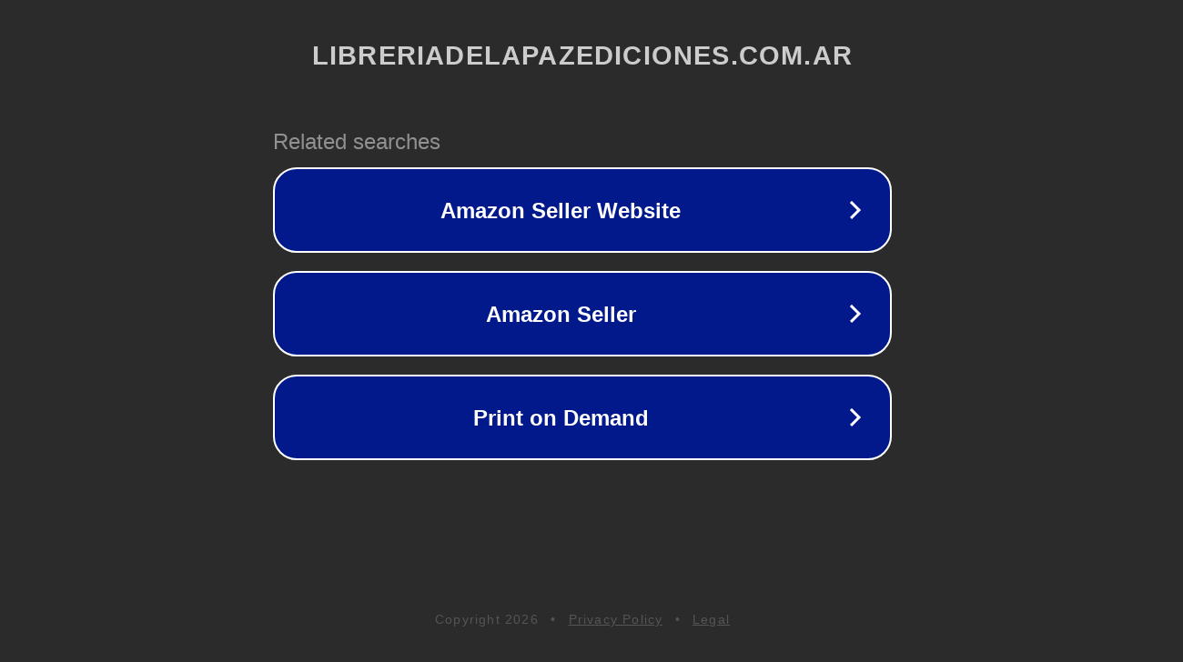

--- FILE ---
content_type: text/html; charset=utf-8
request_url: https://www.libreriadelapazediciones.com.ar/planeta/vrya/
body_size: 1118
content:
<!doctype html>
<html data-adblockkey="MFwwDQYJKoZIhvcNAQEBBQADSwAwSAJBANDrp2lz7AOmADaN8tA50LsWcjLFyQFcb/P2Txc58oYOeILb3vBw7J6f4pamkAQVSQuqYsKx3YzdUHCvbVZvFUsCAwEAAQ==_ttqxlgjr59IBlKUCr60kj15bYkTVpTjrIgBGYVv0bs7ycK2++VW2C8ZVW+XU43APax5GHUICxtRnSMex/m0OXA==" lang="en" style="background: #2B2B2B;">
<head>
    <meta charset="utf-8">
    <meta name="viewport" content="width=device-width, initial-scale=1">
    <link rel="icon" href="[data-uri]">
    <link rel="preconnect" href="https://www.google.com" crossorigin>
</head>
<body>
<div id="target" style="opacity: 0"></div>
<script>window.park = "[base64]";</script>
<script src="/bshmvgxUa.js"></script>
</body>
</html>
